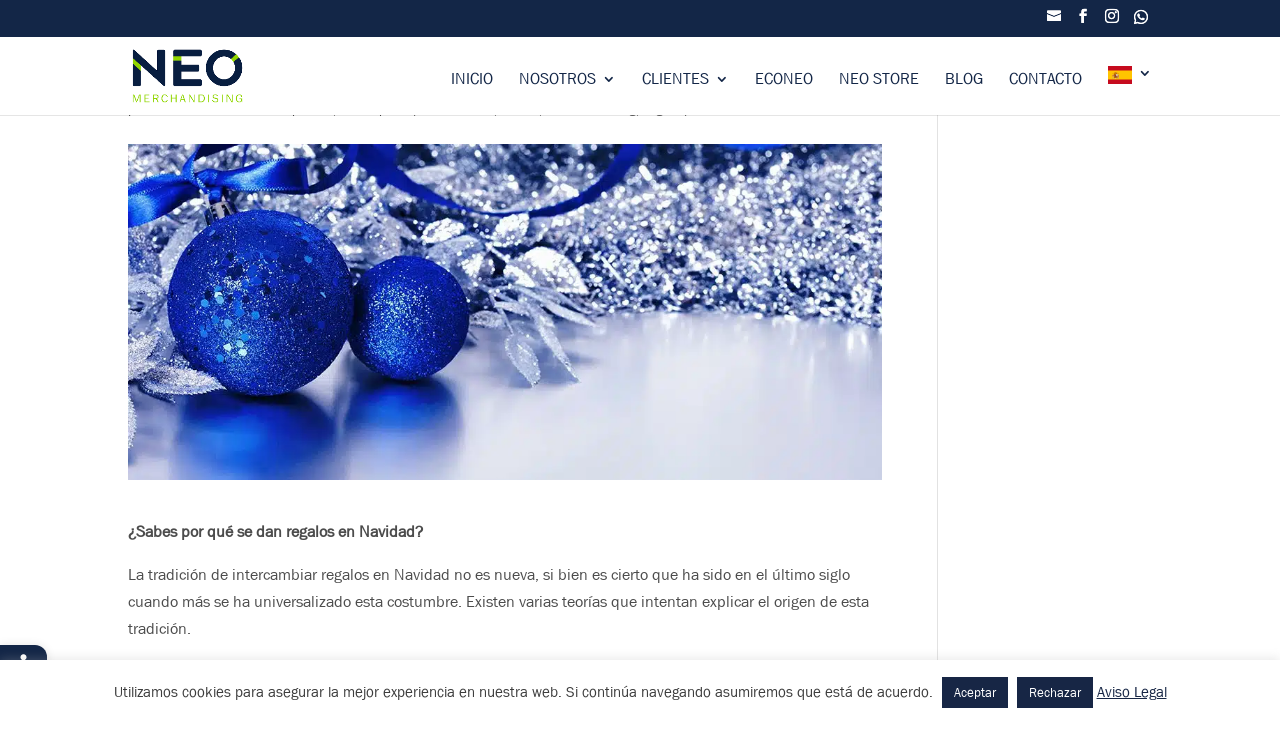

--- FILE ---
content_type: text/css
request_url: https://neomerchandising.com/wp-content/et-cache/1603/et-divi-dynamic-tb-1879-1603-late.css?ver=1759618411
body_size: 189
content:
@font-face{font-family:ETmodules;font-display:block;src:url(//neomerchandising.com/wp-content/themes/Divi/core/admin/fonts/modules/social/modules.eot);src:url(//neomerchandising.com/wp-content/themes/Divi/core/admin/fonts/modules/social/modules.eot?#iefix) format("embedded-opentype"),url(//neomerchandising.com/wp-content/themes/Divi/core/admin/fonts/modules/social/modules.woff) format("woff"),url(//neomerchandising.com/wp-content/themes/Divi/core/admin/fonts/modules/social/modules.ttf) format("truetype"),url(//neomerchandising.com/wp-content/themes/Divi/core/admin/fonts/modules/social/modules.svg#ETmodules) format("svg");font-weight:400;font-style:normal}

--- FILE ---
content_type: text/css
request_url: https://neomerchandising.com/wp-content/et-cache/1603/et-divi-dynamic-tb-1879-1603-late.css
body_size: 189
content:
@font-face{font-family:ETmodules;font-display:block;src:url(//neomerchandising.com/wp-content/themes/Divi/core/admin/fonts/modules/social/modules.eot);src:url(//neomerchandising.com/wp-content/themes/Divi/core/admin/fonts/modules/social/modules.eot?#iefix) format("embedded-opentype"),url(//neomerchandising.com/wp-content/themes/Divi/core/admin/fonts/modules/social/modules.woff) format("woff"),url(//neomerchandising.com/wp-content/themes/Divi/core/admin/fonts/modules/social/modules.ttf) format("truetype"),url(//neomerchandising.com/wp-content/themes/Divi/core/admin/fonts/modules/social/modules.svg#ETmodules) format("svg");font-weight:400;font-style:normal}